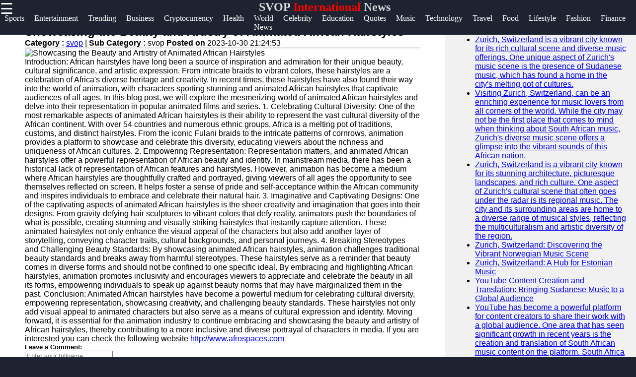

--- FILE ---
content_type: text/html; charset=UTF-8
request_url: https://svop.org/svop-animated-african-hairstyles
body_size: 11789
content:

<!DOCTYPE html>
<html lang="en">

  <head>
      <!-- Google tag (gtag.js) -->
<script async src="https://www.googletagmanager.com/gtag/js?id=G-1MMPS3QRC4"></script>
<script>
  window.dataLayer = window.dataLayer || [];
  function gtag(){dataLayer.push(arguments);}
  gtag('js', new Date());

  gtag('config', 'G-1MMPS3QRC4');
</script>

  <link rel="shortcut icon" href="favicon.png" type="image/png">
        <link rel="apple-touch-icon" href="favicon.ico">
         <meta name="description" content="Discover the world of DIY and Garden, Technology, International News, and more">   
        <meta property="og:url" content="http://www.svop.org">
        <meta property="og:image" content="http://www.svop.org/svop-logo.jpg">
        <link rel="stylesheet" href="https://stackpath.bootstrapcdn.com/font-awesome/4.7.0/css/font-awesome.min.css">
        <meta name="author" content="svop.org@proton.me" >
        <meta name="theme-color" content="#ffffff">
        <link rel="stylesheet" href="style.css">
        <meta name="msapplication-navbutton-color" content="#ffffff">
        <meta name="apple-mobile-web-app-status-bar-style" content="#ffffff">
    <meta charset="utf-8">
    <meta name="viewport" content="width=device-width, initial-scale=1, shrink-to-fit=no">
    <meta name="author" content="svop">

    <title>Blogger | SVOP</title>

    <!-- Bootstrap core CSS -->
    <link href="vendor/bootstrap/css/bootstrap.min.css" rel="stylesheet">

    <!-- Custom styles for this template -->
    <link href="css/modern-business.css" rel="stylesheet">
    <style>
           * {
    box-sizing: border-box;
    margin: 0px;
  }
  
  body {
    font-family: Arial, Helvetica, sans-serif;
    margin: 0;
    background-color: #1d2330;
  }  
  /*header*/
  .brand{
    text-align: center;
     float: end;
     margin-top: 0px;
  }
  .brand a{
      text-decoration: none;
      color: #fff;
      font-family: Berlin Sans FB;
      -webkit-animation-name: example; /* Chrome, Safari, Opera */
      -webkit-animation-duration: 4s; /* Chrome, Safari, Opera */
      animation-name: branddesign;
      animation-duration: 4s;
      animation-iteration-count: 2;
  }
  @keyframes branddesign {
      0%   {color: #282e3b;}
      25%  { color: white;}
      50%  { color: #282e3b;}
      100% { color: white;}
  }
  /*sidenavigation*/
  .sidenav {
      height: 100%;
      width: 0;
      position: fixed;
      z-index: 1;
      top: 0;
      left: 0;
      background-color: white;
      overflow-x: hidden;
      transition: 0.5s;
      padding-top: 60px;
  }
  
  .sidenav a {
      padding: 8px 8px 8px 32px;
      text-decoration: none;
      font-size: 25px;
      display: block;
      transition: 0.3s
  }
  
  .sidenav a:hover{
      color: #ff5a1c;
      text-decoration-thickness: 3px;
  }
  .closebtn {
      font-size: 36px !important;
  }
  .main-side-container{
    display: -webkit-flex;
      display: flex;
      -webkit-flex-wrap: nowrap;
      flex-wrap: nowrap;
  }
  .main-side-container div a{
    font-size: 15pt;
  }
  .main-side-container div hr{
  height: 2px;
  width: 80%;
  border: none;
  border-radius: 7px;
  background-color:#fff;
  }
  .w-f-u{
    background-color: #00b600;
    border-radius: 5px;
  }
  .w-f-u:hover{
    color: white !important;
    box-shadow: 0px 0px 10px red;
  }
  
  .sub-side-container:first-child{
    color: red;
  }
  /* Responsive layout*/
  @media screen and (max-width: 1080px) {
    .main-side-container{
      display: -webkit-flex;
        display: flex;
        -webkit-flex-wrap: wrap;
        flex-wrap: wrap;
    }
    .main-side-container div a{
      font-size: 14pt;
    }
  }@media screen and (max-width: 863px) {
  .main-side-container div a{
      font-size: 13pt;}
    }
    @media screen and (max-width: 820px) {
      .main-side-container div a{
          font-size: 12pt;
      }
      .w-f-u{
       margin-bottom: 10px;
        margin-left: 10px;
      }
  }
  h4 {
      text-align: center;
      font-size: 60px;
      margin-top: 0px;
    }
    .svg-clock{
      width: 11px;
      fill:grey;
    }
    /* Increase the font size of the h1 element */
    .header h1 {
      font-size: 40px;
    }
    
    /* Column container */
    .row {  
      display: flex;
      flex-wrap: wrap;
    }
    
    /* Create two unequal columns that sits next to each other */
    /* Sidebar/left column */
    .side {
      flex: 30%;
      background-color: #f1f1f1;
      padding: 20px;
    }
    /* Main column */
    .main {   
      flex: 70%;
      background-color: white;
      padding: 50px;
    }
    
    /*  image */
    .imgprops {
      width: 100%;
    }
   
    @media screen and (max-width: 800px) {
      .side{
  flex: 0%;
      }
      .main{
        flex: 100%;
      }
      
    }
    /* Responsive layout - when the screen is less than 700px wide, make the two columns stack on top of each other instead of next to each other */
    @media screen and (max-width: 500px) {
      .row {   
        flex-direction: column;
      }
    }
    
    /* Responsive layout - when the screen is less than 400px wide, make the navigation links stack on top of each other instead of next to each other */
    @media screen and (max-width: 400px) {
      .navbar a {
        float: none;
        width:100%;
      }
    }
    .sidenav {
        height: 100%;
        width: 0;
        position: fixed;
        z-index: 2;
        top: 0;
        right:  0;
        background-color:#282e3b ;
        overflow-x: hidden;
        transition: 0.5s;
        padding:0px;
    opacity: .90;
    }
    
    .sidenav a {
        padding: 8px 8px 8px 32px;
        text-decoration: none;
        font-size: 25px;
        color: #fff;
        display: block;
        transition: 0.3s;
    
    }
    
    .sidenav a:hover, .offcanvas a:focus{
        color:red;
        text-decoration: none;
    }
    
    .closebtn {
        position: relative;
        top: 0;
        right: 25px;
        font-size: 36px !important;
         
    }
    
    #main {
        transition: margin-left .5s;
      
      color: white;
    }
    
    @media screen and (max-height: 450px) {
      .sidenav {padding-top: 15px;}
      .sidenav a {font-size: 18px;}
    }
  @media screen and (max-width: 700px){
  .top-nav{
      display: none;
  }
  }
  @media screen and (max-width: 1000px){
    .top-nav{
      margin-left: 0px !important;
    }
    }
  .top-nav{
    margin-bottom: 70px;
    justify-content: center;
	font-size: 12px;
	margin-left: 4px;
  }
  .nav{
    width: auto;
    height: 40px;
    border: none;
    line-height: 10px;
  
  }
  .top-nav a{
  text-decoration: none;
  color: #fff;
  font-family: Berlin Sans FB;
  }
  .top-nav a:hover{
    color: red;
  }
  .top-nav a li{
    list-style: none;
  float: left;
    font-size: 12pt ;
    margin-right: 20px;
  }

   .header-box{
     background-color: #1d2330;
    height:70px;
   }
   .News-heading{
     text-decoration: navy;
    
     font-size:12pt;
     display:flex;
     flex-direction:row;
   }
   .News-heading:before, .News-heading:after{
  content: "";
  flex: 1 1;
  border-bottom: 1px solid;
  margin:auto;
   }
   .News-heading:before{
     margin-right: 10px;
   }
   .News-heading:after{
     margin-left: 10px;
   }
   footer{
     background-color: #282e3b;
     margin: 0px;
   }
  
  .footer-main-container{
    display: -webkit-flex;
        display: flex;
        -webkit-flex-wrap: wrap;
        flex-wrap: wrap;
  }
  .footer-main-container div{
    margin-left: 5px;
    width: 300px;
  }
  .footer-main-container div hr{
    width: 80%;
    margin-left: 0px;
  }
  .facb:hover{
    color: rgb(62, 62, 214) !important;
  }
  .insg:hover{
    color: rgba(255, 0, 21, 0.493) !important;
  }
  .twit:hover{
    color: skyblue !important;
  }
  .teleg:hover{
    color: rgb(33, 135, 175) !important;
  }
  .footer-main-container div p{
    color: #828da670;
  }
  .footer-main-container div a{
    text-decoration: none;
    font-size: 15pt;
   color: #828da6;
   font-size: 13pt;
   line-height: 35px;
  }
  .footer-main-container div a:hover{
    color: #fff;
  }
  .sub-container:first-child{
    color: #fff;
  }
  .footer-terms{
    text-align: center;
    color:#828da6 ;
    font-size: 10pt;
  }
  .footer-terms a{
    color: #f1f1f1;
    text-decoration: none;
    font-size: 10pt;
  }
  
   .card-title-font{
     color:#113277;
     font-size: 15pt
   }
 .postimgtop{
  width:100%;
   height:320px;
   border-radius:5px 5px 0 0;
 }
 .postimgtop-con{
   height: auto;
 }
 .postimgtopt{
  width:100%;
   height:150px;
   border-radius:5px 5px 0 0;
 }
 .fixed-bar{
  position: fixed;
  top:0;
  width: 100%;
  z-index: 1;
 }
 /*scroll to top*/
 @keyframes rotate {
   to {
     transform: rotate(2520deg);
   }
 }
 #myBtn {
  display: none;
  position: fixed;
  bottom: 20px;
  right: 30px;
  z-index: 99;
  font-size: 18px;
  border: none;
  outline: none;
  background-color: red;
  color: white;
  cursor: pointer;
  padding: 15px;
  border-radius: 4px;
}

#myBtn:hover {
  background-color: #555;
  animation-name: rotate;
     animation-duration: 3s;
     animation-timing-function: linear;
     animation-iteration-count: infinite;
}
        </style>
  </head>

  <body>

    <!-- Navigation -->
    <section class="header-box fixed-bar">
    <span style="font-size:30px;cursor:pointer; color: rgb(255, 255, 255); float: left;" onclick="openNav()">☰ </span> 
    <h2 class="brand"><a href="/">SVOP<span style="color: red"> International</span> News</a></h2>
   
  <ul class="top-nav">
    <a href="/" ><li class="nav" id="c-color"> Home <i class="fa fa-circle" style="font-size: 8pt;  "></i></li></a>
    <a href="/politics" itemprop="breadcrumb"><li>Politics</li></a>
	<a href="/sports" itemprop="breadcrumb"><li>Sports</li></a>
	<a href="/entertainment" itemprop="breadcrumb"><li>Entertainment</li></a>
	<a href="/trending" itemprop="breadcrumb"><li>Trending</li></a>
	<a href="/business" itemprop="breadcrumb"><li>Business</li></a>
	<a href="/cryptocurrency" itemprop="breadcrumb"><li>Cryptocurrency</li></a>
	<a href="/health" itemprop="breadcrumb"><li>Health</li></a>
	<a href="/world-news" itemprop="breadcrumb"><li>World News</li></a>
	<a href="/celebrity-biographies" itemprop="breadcrumb"><li>Celebrity</li></a>
	<a href="/education" itemprop="breadcrumb"><li>Education</li></a>
	<a href="/quotes" itemprop="breadcrumb"><li>Quotes</li></a>
	<a href="/music" itemprop="breadcrumb"><li>Music</li></a>
	<a href="/technology" itemprop="breadcrumb"><li>Technology</li></a>
	<a href="/travel" itemprop="breadcrumb"><li>Travel</li></a>
	<a href="/food" itemprop="breadcrumb"><li>Food</li></a>
	<a href="/lifestyle" itemprop="breadcrumb"><li>Lifestyle</li></a>
	<a href="/fashion" itemprop="breadcrumb"><li>Fashion</li></a>
	<a href="/finance" itemprop="breadcrumb"><li>Finance</li></a>
	<a href="/science" itemprop="breadcrumb"><li>Science</li></a>
	<a href="/garden" itemprop="breadcrumb"><li>Garden</li></a>
	<a href="/diy" itemprop="breadcrumb"><li>DIY</li></a>
	

     </ul> 
   </section>
<!--top navigation -->
       
        
        <div id="mySidenav" class="sidenav">
           <a href="javascript:void(0)" class="closebtn" onclick="closeNav()"><i style="color: red; float: right; font-size: 50pt;" >&times;</i></a>
           <div class="main-side-container">
             <div>
             <a href="javascript:void(0)" class="sub-side-container">Useful links</a>
             <hr>
             <a href="/"> Home</a>
             <a href="/technology">Technology</a>  
             <a href="/politics">Politics</a>

             <a href="/world">World News</a>
             <a href="/diy">DIY</a>
           </div>
           <div>
             <a href="javascript:void(0)"></a>
             <a href="javascript:void(0)"></a>
             <a href="javascript:void(0)"></a>
             <a href="#">svop </a>
             <a href="#">News</a>
             <a href="/trending">Trending</a>
             <a href="/business">Business</a>
             <a href="/cryptocurrency">Cryptocurrency</a>

           </div>
           <div>

             <hr>

           </div>
           <div>
             <a href="javascript:void(0)" class="sub-side-container"> Socials</a>
             <hr>
             <a href="#" class="facb"><i class="fa fa-facebook"></i> Facebook</a>
             <a href="#" class="insg"><i class="fa fa-instagram"></i> Instagram</a>
             <a href="#" class="twit"><i class="fa fa-twitter"></i> Twitter</a>
             <a href="https://www.svop.org" class="teleg"><i class="fa fa-telegram"></i> Telegram</a>
           </div>
           <div>
             <a href="javascript:void(0)" class="sub-side-container"> Help & Support</a>
             <hr>
             <a href="/contact-us"> Contact</a>
             <a href="/about-us"> About Us</a>
             <a href="/write-for-us" class="w-f-u"> <i class="fa fa-book"></i> Write for Us</a>
           </div>
           </div>
         </div>
      
       <script>
           function openNav() {
               document.getElementById("mySidenav").style.width = "100%";
           }
           
           function closeNav() {
               document.getElementById("mySidenav").style.width = "0";
           }
           </script>


<!-- Page Content -->
   <div class="row">
                
          <div class="main">
                <div class="imgprops" style="height:auto;">
 <!-- Blog Post -->

          <div class="card mb-4">
      
            <div class="card-body">
              <h2 class="card-title">Showcasing the Beauty and Artistry of Animated African Hairstyles</h2>
              <p><b>Category : </b> <a href=svop>svop</a> |
                <b>Sub Category : </b>svop <b> Posted on </b>2023-10-30 21:24:53</p>
                <hr />

 <img class="img-fluid rounded" src="uploads/animated-african-hairstyles_1.jpg" alt="Showcasing the Beauty and Artistry of Animated African Hairstyles">
  
              <p class="card-text">Introduction: African hairstyles have long been a source of inspiration and admiration for their unique beauty, cultural significance, and artistic expression. From intricate braids to vibrant colors, these hairstyles are a celebration of Africa's diverse heritage and creativity. In recent times, these hairstyles have also found their way into the world of animation, with characters sporting stunning and animated African hairstyles that captivate audiences of all ages. In this blog post, we will explore the mesmerizing world of animated African hairstyles and delve into their representation in popular animated films and series.  1. Celebrating Cultural Diversity: One of the most remarkable aspects of animated African hairstyles is their ability to represent the vast cultural diversity of the African continent. With over 54 countries and numerous ethnic groups, Africa is a melting pot of traditions, customs, and distinct hairstyles. From the iconic Fulani braids to the intricate patterns of cornrows, animation provides a platform to showcase and celebrate this diversity, educating viewers about the richness and uniqueness of African cultures.  2. Empowering Representation: Representation matters, and animated African hairstyles offer a powerful representation of African beauty and identity. In mainstream media, there has been a historical lack of representation of African features and hairstyles. However, animation has become a medium where African hairstyles are thoughtfully crafted and portrayed, giving viewers of all ages the opportunity to see themselves reflected on screen. It helps foster a sense of pride and self-acceptance within the African community and inspires individuals to embrace and celebrate their natural hair.  3. Imaginative and Captivating Designs: One of the captivating aspects of animated African hairstyles is the sheer creativity and imagination that goes into their designs. From gravity-defying hair sculptures to vibrant colors that defy reality, animators push the boundaries of what is possible, creating stunning and visually striking hairstyles that instantly capture attention. These animated hairstyles not only enhance the visual appeal of the characters but also add another layer of storytelling, conveying character traits, cultural backgrounds, and personal journeys.  4. Breaking Stereotypes and Challenging Beauty Standards: By showcasing animated African hairstyles, animation challenges traditional beauty standards and breaks away from harmful stereotypes. These hairstyles serve as a reminder that beauty comes in diverse forms and should not be confined to one specific ideal. By embracing and highlighting African hairstyles, animation promotes inclusivity and encourages viewers to appreciate and celebrate the beauty in all its forms, empowering individuals to speak up against beauty norms that may have marginalized them in the past.  Conclusion: Animated African hairstyles have become a powerful medium for celebrating cultural diversity, empowering representation, showcasing creativity, and challenging beauty standards. These hairstyles not only add visual appeal to animated characters but also serve as a means of cultural expression and identity. Moving forward, it is essential for the animation industry to continue embracing and showcasing the beauty and artistry of African hairstyles, thereby contributing to a more inclusive and diverse portrayal of characters in media. If you are interested you can check the following website <a href="http://www.afrospaces.com">http://www.afrospaces.com</a></p>
             
            </div>
            <div class="card-footer text-muted">
             
           
            </div>
          </div>
       

</div>
<div class="imgprops" style="height:auto;">
<!---Comment Section --->
<div class="row"  >
   <div class="col-md-12">
<div class="card my-4">
            <h5 class="card-header">Leave a Comment:</h5>
            <div class="card-body">
              <form name="Comment" method="post">
      <input type="hidden" name="csrftoken" value="e88502443a47cb7e1fcae6b0d9cb7884fd64ff3729e9e2c1ecc4fb9e9429d02a" />
 <div class="form-group">
<input type="text" name="name" class="form-control" placeholder="Enter your fullname" required>
</div>

 <div class="form-group">
 <input type="email" name="email" class="form-control" placeholder="Enter your Valid email" required>
 </div>


                <div class="form-group">
                  <textarea class="form-control" name="comment" rows="3" placeholder="Comment" required></textarea>
                </div>
                <button type="submit" class="btn btn-primary" name="submit">Submit</button>
              </form>
            </div>
          </div>

  <!---Comment Display Section --->

 
        </div>
      </div>
    
                </div> 
                 </div>
                 
                <div class="side">
                 
                  <div class="imgprops" style="height:auto;">
                 <!-- Sidebar Widgets Column -->
<div class="col-md-14">

    <!-- Search Widget -->
    <div class="card mb-4">
        <h5 class="card-header sidebar-title" style="color: black;">SEARCH</h5>
        <div class="card-body">
            <form name="search" action="/search" method="post">
                <div class="input-group">
                    <input type="text" name="searchtitle" class="form-control" placeholder="Search for..." required>
                    <span class="input-group-btn">
                        <button class="btn btn-secondary" type="submit">Go!</button>
                    </span>
                </div>
            </form>
        </div>
    </div>



    <!-- Side Widget -->
    <div class="card my-4">
        <h5 class="card-header sidebar-title"style="color: black;">Recent News</h5>
        <div class="card-body">
            <ul class="mb-0">
                                <li>
                    <a href="svop-zurich-switzerland-sudanese-music">Zurich, Switzerland is a vibrant city known for its rich cultural scene and diverse music offerings. One unique aspect of Zurich's music scene is the presence of Sudanese music, which has found a home in the city's melting pot of cultures.</a>


                </li>
                                <li>
                    <a href="svop-zurich-switzerland-sourth-african-music">Visiting Zurich, Switzerland, can be an enriching experience for music lovers from all corners of the world. While the city may not be the first place that comes to mind when thinking about South African music, Zurich's diverse music scene offers a glimpse into the vibrant sounds of this African nation.</a>


                </li>
                                <li>
                    <a href="svop-zurich-switzerland-regional-music">Zurich, Switzerland is a vibrant city known for its stunning architecture, picturesque landscapes, and rich culture. One aspect of Zurich's cultural scene that often goes under the radar is its regional music. The city and its surrounding areas are home to a diverse range of musical styles, reflecting the multiculturalism and artistic diversity of the region.</a>


                </li>
                                <li>
                    <a href="svop-zurich-switzerland-norwegian-music">Zurich, Switzerland: Discovering the Vibrant Norwegian Music Scene</a>


                </li>
                                <li>
                    <a href="svop-zurich-switzerland-estonian-music">Zurich, Switzerland: A Hub for Estonian Music</a>


                </li>
                                <li>
                    <a href="svop-youtube-content-creation-and-translation-sudanese-music">YouTube Content Creation and Translation: Bringing Sudanese Music to a Global Audience</a>


                </li>
                                <li>
                    <a href="svop-youtube-content-creation-and-translation-sourth-african-music">YouTube has become a powerful platform for content creators to share their work with a global audience. One area that has seen significant growth in recent years is the creation and translation of South African music content on the platform. South Africa has a rich and diverse musical landscape, ranging from traditional to modern genres, and YouTube has provided a space for South African artists to showcase their talent to the world.</a>


                </li>
                                <li>
                    <a href="svop-youtube-content-creation-and-translation-regional-music">YouTube has become a popular platform for content creators to showcase their talents to a global audience. One area of YouTube content creation that has been gaining traction is regional music. With the ability to reach viewers all around the world, YouTube offers a unique opportunity for musicians and artists to share their culture and music with a diverse audience.</a>


                </li>
                            </ul>
        </div>
    </div>

</div>
                </div>
                <h2><a href="/" class="News-heading">READ MORE</a></h2>
                 <div class="imgprops" style="height:auto;">
                  <!-- Blog Post -->
   <h6 style="border-top: 2px solid #aaa; color: grey;  font-family: Berlin Sans FB;">
<svg viewBox="0 0 512 512" class="svg-clock" ><!-- Font Awesome Free 5.15.1 by @fontawesome - https://fontawesome.com License - https://fontawesome.com/license/free (Icons: CC BY 4.0, Fonts: SIL OFL 1.1, Code: MIT License) --><path d="M256 8C119 8 8 119 8 256s111 248 248 248 248-111 248-248S393 8 256 8zm0 448c-110.5 0-200-89.5-200-200S145.5 56 256 56s200 89.5 200 200-89.5 200-200 200zm61.8-104.4l-84.9-61.7c-3.1-2.3-4.9-5.9-4.9-9.7V116c0-6.6 5.4-12 12-12h32c6.6 0 12 5.4 12 12v141.7l66.8 48.6c5.4 3.9 6.5 11.4 2.6 16.8L334.6 349c-3.9 5.3-11.4 6.5-16.8 2.6z"/></svg> 2 months ago      

<span style="float:right" ><i>Category : </i> <a style="color:#113277" href="echo htmlentities($row['category'])">svop</a> </span>
</h6>         
<div  class=" postimgtop-con">
<img class="postimgtop" src="uploads/zurich-switzerland-sudanese-music_1.jpg" alt="Zurich, Switzerland is a vibrant city known for its rich cultural scene and diverse music offerings. One unique aspect of Zurich's music scene is the presence of Sudanese music, which has found a home in the city's melting pot of cultures.">

          <div class="card-body" >
          <h2 class="card-title-font">Zurich, Switzerland is a vibrant city known for its rich cultural scene and diverse music offerings. One unique aspect of Zurich's music scene is the presence of Sudanese music, which has found a home in the city's melting pot of cultures.</h2>              
     
            <a href="svop-zurich-switzerland-sudanese-music" class="btn btn-primary">Read More &rarr;</a>
          </div>
        
        </div>
<h6 style="border-top: 2px solid #aaa; color: grey;  font-family: Berlin Sans FB;">
<svg viewBox="0 0 512 512" class="svg-clock" ><!-- Font Awesome Free 5.15.1 by @fontawesome - https://fontawesome.com License - https://fontawesome.com/license/free (Icons: CC BY 4.0, Fonts: SIL OFL 1.1, Code: MIT License) --><path d="M256 8C119 8 8 119 8 256s111 248 248 248 248-111 248-248S393 8 256 8zm0 448c-110.5 0-200-89.5-200-200S145.5 56 256 56s200 89.5 200 200-89.5 200-200 200zm61.8-104.4l-84.9-61.7c-3.1-2.3-4.9-5.9-4.9-9.7V116c0-6.6 5.4-12 12-12h32c6.6 0 12 5.4 12 12v141.7l66.8 48.6c5.4 3.9 6.5 11.4 2.6 16.8L334.6 349c-3.9 5.3-11.4 6.5-16.8 2.6z"/></svg> 2 months ago      

<span style="float:right" ><i>Category : </i> <a style="color:#113277" href="echo htmlentities($row['category'])">svop</a> </span>
</h6>         
<div  class=" postimgtop-con">
<img class="postimgtop" src="uploads/zurich-switzerland-sourth-african-music_1.jpg" alt="Visiting Zurich, Switzerland, can be an enriching experience for music lovers from all corners of the world. While the city may not be the first place that comes to mind when thinking about South African music, Zurich's diverse music scene offers a glimpse into the vibrant sounds of this African nation.">

          <div class="card-body" >
          <h2 class="card-title-font">Visiting Zurich, Switzerland, can be an enriching experience for music lovers from all corners of the world. While the city may not be the first place that comes to mind when thinking about South African music, Zurich's diverse music scene offers a glimpse into the vibrant sounds of this African nation.</h2>              
     
            <a href="svop-zurich-switzerland-sourth-african-music" class="btn btn-primary">Read More &rarr;</a>
          </div>
        
        </div>
<h6 style="border-top: 2px solid #aaa; color: grey;  font-family: Berlin Sans FB;">
<svg viewBox="0 0 512 512" class="svg-clock" ><!-- Font Awesome Free 5.15.1 by @fontawesome - https://fontawesome.com License - https://fontawesome.com/license/free (Icons: CC BY 4.0, Fonts: SIL OFL 1.1, Code: MIT License) --><path d="M256 8C119 8 8 119 8 256s111 248 248 248 248-111 248-248S393 8 256 8zm0 448c-110.5 0-200-89.5-200-200S145.5 56 256 56s200 89.5 200 200-89.5 200-200 200zm61.8-104.4l-84.9-61.7c-3.1-2.3-4.9-5.9-4.9-9.7V116c0-6.6 5.4-12 12-12h32c6.6 0 12 5.4 12 12v141.7l66.8 48.6c5.4 3.9 6.5 11.4 2.6 16.8L334.6 349c-3.9 5.3-11.4 6.5-16.8 2.6z"/></svg> 2 months ago      

<span style="float:right" ><i>Category : </i> <a style="color:#113277" href="echo htmlentities($row['category'])">svop</a> </span>
</h6>         
<div  class=" postimgtop-con">
<img class="postimgtop" src="uploads/zurich-switzerland-regional-music_1.jpg" alt="Zurich, Switzerland is a vibrant city known for its stunning architecture, picturesque landscapes, and rich culture. One aspect of Zurich's cultural scene that often goes under the radar is its regional music. The city and its surrounding areas are home to a diverse range of musical styles, reflecting the multiculturalism and artistic diversity of the region.">

          <div class="card-body" >
          <h2 class="card-title-font">Zurich, Switzerland is a vibrant city known for its stunning architecture, picturesque landscapes, and rich culture. One aspect of Zurich's cultural scene that often goes under the radar is its regional music. The city and its surrounding areas are home to a diverse range of musical styles, reflecting the multiculturalism and artistic diversity of the region.</h2>              
     
            <a href="svop-zurich-switzerland-regional-music" class="btn btn-primary">Read More &rarr;</a>
          </div>
        
        </div>
<h6 style="border-top: 2px solid #aaa; color: grey;  font-family: Berlin Sans FB;">
<svg viewBox="0 0 512 512" class="svg-clock" ><!-- Font Awesome Free 5.15.1 by @fontawesome - https://fontawesome.com License - https://fontawesome.com/license/free (Icons: CC BY 4.0, Fonts: SIL OFL 1.1, Code: MIT License) --><path d="M256 8C119 8 8 119 8 256s111 248 248 248 248-111 248-248S393 8 256 8zm0 448c-110.5 0-200-89.5-200-200S145.5 56 256 56s200 89.5 200 200-89.5 200-200 200zm61.8-104.4l-84.9-61.7c-3.1-2.3-4.9-5.9-4.9-9.7V116c0-6.6 5.4-12 12-12h32c6.6 0 12 5.4 12 12v141.7l66.8 48.6c5.4 3.9 6.5 11.4 2.6 16.8L334.6 349c-3.9 5.3-11.4 6.5-16.8 2.6z"/></svg> 2 months ago      

<span style="float:right" ><i>Category : </i> <a style="color:#113277" href="echo htmlentities($row['category'])">svop</a> </span>
</h6>         
<div  class=" postimgtop-con">
<img class="postimgtop" src="uploads/zurich-switzerland-norwegian-music_1.jpg" alt="Zurich, Switzerland: Discovering the Vibrant Norwegian Music Scene">

          <div class="card-body" >
          <h2 class="card-title-font">Zurich, Switzerland: Discovering the Vibrant Norwegian Music Scene</h2>              
     
            <a href="svop-zurich-switzerland-norwegian-music" class="btn btn-primary">Read More &rarr;</a>
          </div>
        
        </div>


  </div>
                 <div class="imgprops" style="height:auto;"></div>
              </div> 
            
           
</div>
      <!-- /.row -->
      <button onclick="topFunction()" id="myBtn" title="Go to top">Top</button>
    <script>
//Get the button
var mybutton = document.getElementById("myBtn");

// When the user scrolls down 20px from the top of the document, show the button
window.onscroll = function() {scrollFunction()};

function scrollFunction() {
  if (document.body.scrollTop > 20 || document.documentElement.scrollTop > 20) {
    mybutton.style.display = "block";
  } else {
    mybutton.style.display = "none";
  }
}

// When the user clicks on the button, scroll to the top of the document
function topFunction() {
  document.body.scrollTop = 0;
  document.documentElement.scrollTop = 0;
}
</script>
      
    <footer>
	

      
                <h2 class="brand"><a href="/">SVOP<span style="color: #ff591cbb"> International</span> News</a></h2>
				<div class="footer-content">
				<div class="footer-section">
				<h3 class="footer-title">svop</h3>
				<p class="footer-description">The ultimate online resource for DIY and Garden, Technology, international news, and politics enthusiasts.</p>
                <div id="clockbox" style="color:#aaa;text-align:center;"></div>
                <script type="text/javascript">
var tday=["Sunday","Monday","Tuesday","Wednesday","Thursday","Friday","Saturday"];
var tmonth=["January","February","March","April","May","June","July","August","September","October","November","December"];

function GetClock(){
var d=new Date();
var nday=d.getDay(),nmonth=d.getMonth(),ndate=d.getDate(),nyear=d.getFullYear();
var nhour=d.getHours(),nmin=d.getMinutes(),nsec=d.getSeconds(),ap;

if(nhour==0){ap=" AM";nhour=12;}
else if(nhour<12){ap=" AM";}
else if(nhour==12){ap=" PM";}
else if(nhour>12){ap=" PM";nhour-=12;}

if(nmin<=9) nmin="0"+nmin;
if(nsec<=9) nsec="0"+nsec;

var clocktext=""+tday[nday]+", "+tmonth[nmonth]+" "+ndate+", "+nyear+" "+nhour+":"+nmin+":"+nsec+ap+"";
document.getElementById('clockbox').innerHTML=clocktext;
}

GetClock();
setInterval(GetClock,1000);
</script>
                <div class="footer-main-container">
                  <div>
                    <a href="javascript:void(0)" class="sub-container">Information</a>
                    <hr>
                    <p>Privacy Policy, Cookies Policy, Terms and Conditions. </a> <br>      
                    <i class="fa fa-info-circle"></i> Donations accepted <br>
                    
                   <a href="/terms-and-conditions"> Terms & Conditions </a>|<a href="/privacy-policy"> Privacy policy</a>|<a href="/cookies_policy">Cookies policy</a> |<a href="/faq">FAQ</a> <br>

                    Contact us: Feedback is very much appreciated! <br>
                   <a href="mailto:admin@svop.org">Email: admin@svop.org</a>  </p>
                  </div>
                  <div>
                  <a href="javascript:void(0)" class="sub-container">Useful links</a>
                  <hr>
                  <a href="/">Home</a><br>
				  <a href="/submit_post">Submit Post</a> <br>
                  <a href="/technology">Technology</a>  <br>         
                  <a href="/world">International News</a><br>
                  <a href="/business">Business</a><br>
                  <a href="/politics">Politics</a><br>
                  <a href="/diy">Travel</a> <br>
                  <a href="/celebrity-biographies">Biographies</a><br>
                  <a href="/blogs">Blogs</a><br>
                </div>
                

                <div>
                  <a href="javascript:void(0)" class="sub-container">Socials</a><br>
                  <hr>
                  <a href="https//www.svop.com" class="facb"><i class="fa fa-facebook"></i>Facebook</a><br>
                  <a href="https//www.svop.com" class="insg"><i class="fa fa-instagram"></i>Instagram</a><br>
                  <a href="https//www.svop.com" class="twit"><i class="fa fa-twitter"></i>Twitter</a><br>
                  <a href="https//www.svop.com" class="teleg"><i class="fa fa-telegram"></i>Telegram</a><br>
                </div>
                <div>
                  <a href="javascript:void(0)" class="sub-container"> Help & Support</a><br>
                  <hr>
                  <a href="/contact-us">Contact Us</a><br>
                  <a href="/about-us">About Us</a><br>
                  <a href="/advertise-with-us">Advertise With Us</a><br>
                  <a href="/write-for-us">Write for Us</a>
                </div>
                <div>
                  <a href="javascript:void(0)" class="sub-container"> Our Apps</a><br>
                  <hr>
                  <img src="/android-app.jpg" alt="android app">
                  <img src="/ios-app.jpg" alt="Ios app">
                </div>
                <div>
                  <a href="javascript:void(0)" class="sub-container"> Translate</a><br>
                  <hr>
                  <div id="ytWidget"></div><script src="https://translate.yandex.net/website-widget/v1/widget.js?widgetId=ytWidget&pageLang=en&widgetTheme=dark&autoMode=false" type="text/javascript"></script>
                  
                </div>

<div class="newsletter-content">
  <h2 class="section-title">Subscribe to Our Newsletter</h2>
  <p class="newsletter-description">Stay up to date with the latest DIY and Garden, technology, politics, and international news, and more!</p>
  <form class="newsletter-form" method="post">
    <input type="email" name="email" placeholder="Enter your email">
    <button type="submit" name="subscribe">Subscribe</button>
  </form>
</div>





<style>
.newsletter-content {
  color: white;
}

.footer-description {
  color: white;
}

h3 {
  color: white;
}

</style>

                  <hr>
                   </div>
                
                </div>
                <p class="footer-terms">Copyright &copy; <script>document.write(new Date().getFullYear())</script> svop. All right reserved</p>
              </footer>

    <!-- Bootstrap core JavaScript -->
    <script src="vendor/jquery/jquery.min.js"></script>
    <script src="vendor/bootstrap/js/bootstrap.bundle.min.js"></script>

  </body>

</html>
